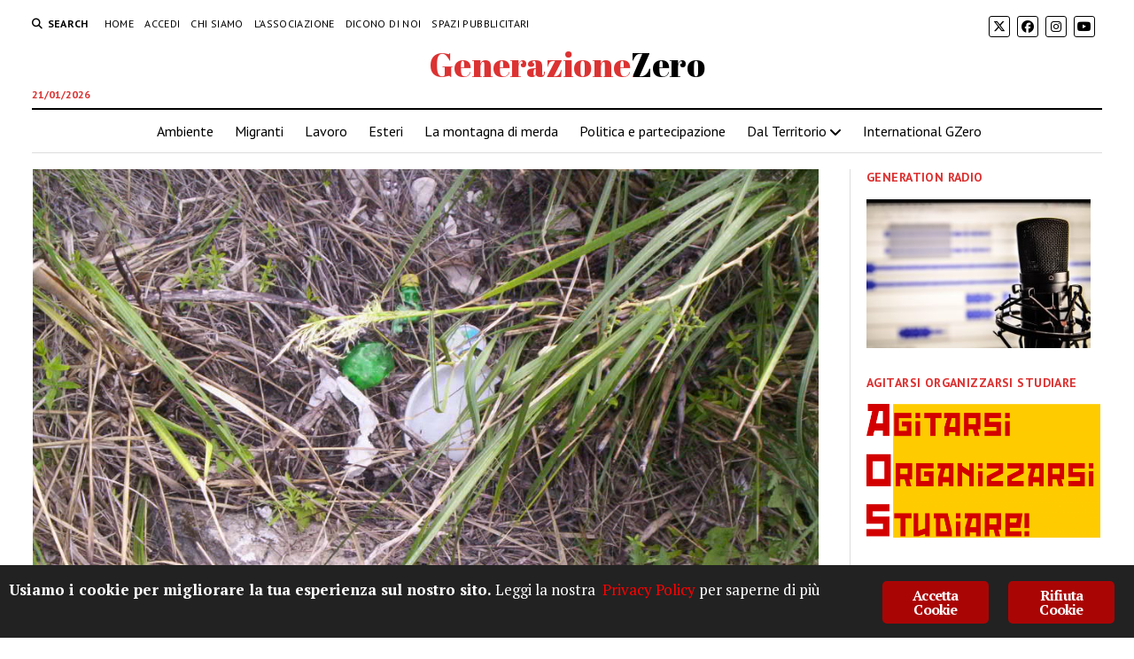

--- FILE ---
content_type: text/html; charset=UTF-8
request_url: https://www.generazionezero.org/blog/2013/07/20/la-necropoli-di-monte-casasia-parla-il-prof-giuseppe-cultrera/
body_size: 17365
content:
<!DOCTYPE html>
<html dir="ltr" lang="it-IT" prefix="og: https://ogp.me/ns#">

<head>
	<title>La necropoli di Monte Casasia: parla il Prof. Giuseppe Cultrera GenerazioneZero</title>

		<!-- All in One SEO 4.9.2 - aioseo.com -->
	<meta name="description" content="Alle pendici di Monte Casasia, nel territorio di Monterosso Almo (RG), sorge uno dei siti archeologici tra i pi&ugrave; importanti e allo stesso tempo degradati della zona iblea e di tutta la Sicilia meridionale. Per saperne di pi&ugrave; abbiamo rivolto qualche domanda al Prof. Giuseppe Cultrera, esperto e appassionato di storia e archeologia e curatore di numerose pubblicazioni d'arte, letteratura e cultura popolare, relative alla Sicilia all'area iblea.">
	<meta name="robots" content="max-image-preview:large">
	<meta name="author" content="Giuseppe Cugnata">
	<meta name="google-site-verification" content="OzZY_dr1XSHMkdKBur6G7ikXoqkg-gIv-eSbUcQoyts">
	<link rel="canonical" href="https://www.generazionezero.org/blog/2013/07/20/la-necropoli-di-monte-casasia-parla-il-prof-giuseppe-cultrera/">
	<meta name="generator" content="All in One SEO (AIOSEO) 4.9.2">
		<meta property="og:locale" content="it_IT">
		<meta property="og:site_name" content="GenerazioneZero">
		<meta property="og:type" content="article">
		<meta property="og:title" content="La necropoli di Monte Casasia: parla il Prof. Giuseppe Cultrera GenerazioneZero">
		<meta property="og:description" content="Alle pendici di Monte Casasia, nel territorio di Monterosso Almo (RG), sorge uno dei siti archeologici tra i pi&ugrave; importanti e allo stesso tempo degradati della zona iblea e di tutta la Sicilia meridionale. Per saperne di pi&ugrave; abbiamo rivolto qualche domanda al Prof. Giuseppe Cultrera, esperto e appassionato di storia e archeologia e curatore di numerose pubblicazioni d'arte, letteratura e cultura popolare, relative alla Sicilia all'area iblea.">
		<meta property="og:url" content="https://www.generazionezero.org/blog/2013/07/20/la-necropoli-di-monte-casasia-parla-il-prof-giuseppe-cultrera/">
		<meta property="article:published_time" content="2013-07-20T09:10:05+00:00">
		<meta property="article:modified_time" content="2013-07-20T09:10:05+00:00">
		<meta name="twitter:card" content="summary_large_image">
		<meta name="twitter:title" content="La necropoli di Monte Casasia: parla il Prof. Giuseppe Cultrera GenerazioneZero">
		<meta name="twitter:description" content="Alle pendici di Monte Casasia, nel territorio di Monterosso Almo (RG), sorge uno dei siti archeologici tra i pi&ugrave; importanti e allo stesso tempo degradati della zona iblea e di tutta la Sicilia meridionale. Per saperne di pi&ugrave; abbiamo rivolto qualche domanda al Prof. Giuseppe Cultrera, esperto e appassionato di storia e archeologia e curatore di numerose pubblicazioni d'arte, letteratura e cultura popolare, relative alla Sicilia all'area iblea.">
		<script type="application/ld+json" class="aioseo-schema">
			{"@context":"https:\/\/schema.org","@graph":[{"@type":"BlogPosting","@id":"https:\/\/www.generazionezero.org\/blog\/2013\/07\/20\/la-necropoli-di-monte-casasia-parla-il-prof-giuseppe-cultrera\/#blogposting","name":"La necropoli di Monte Casasia: parla il Prof. Giuseppe Cultrera GenerazioneZero","headline":"La necropoli di Monte Casasia: parla il Prof. Giuseppe Cultrera","author":{"@id":"https:\/\/www.generazionezero.org\/blog\/author\/cugnatagius\/#author"},"publisher":{"@id":"https:\/\/www.generazionezero.org\/#organization"},"image":{"@type":"ImageObject","url":"https:\/\/www.generazionezero.org\/wp-content\/uploads\/100_0785.jpg","width":1024,"height":768},"datePublished":"2013-07-20T10:10:05+01:00","dateModified":"2013-07-20T10:10:05+01:00","inLanguage":"it-IT","mainEntityOfPage":{"@id":"https:\/\/www.generazionezero.org\/blog\/2013\/07\/20\/la-necropoli-di-monte-casasia-parla-il-prof-giuseppe-cultrera\/#webpage"},"isPartOf":{"@id":"https:\/\/www.generazionezero.org\/blog\/2013\/07\/20\/la-necropoli-di-monte-casasia-parla-il-prof-giuseppe-cultrera\/#webpage"},"articleSection":"Ambiente, Cultura e creativit\u00e0, Dal Territorio, News, beni culturali, Chiaramonte Gulfi, degrado, iblei, intervista, Monte Casasia, Monterosso Almo, necropoli, Ragusa, sito archeologico"},{"@type":"BreadcrumbList","@id":"https:\/\/www.generazionezero.org\/blog\/2013\/07\/20\/la-necropoli-di-monte-casasia-parla-il-prof-giuseppe-cultrera\/#breadcrumblist","itemListElement":[{"@type":"ListItem","@id":"https:\/\/www.generazionezero.org#listItem","position":1,"name":"Home","item":"https:\/\/www.generazionezero.org","nextItem":{"@type":"ListItem","@id":"https:\/\/www.generazionezero.org\/blog\/argomenti\/ambiente\/#listItem","name":"Ambiente"}},{"@type":"ListItem","@id":"https:\/\/www.generazionezero.org\/blog\/argomenti\/ambiente\/#listItem","position":2,"name":"Ambiente","item":"https:\/\/www.generazionezero.org\/blog\/argomenti\/ambiente\/","nextItem":{"@type":"ListItem","@id":"https:\/\/www.generazionezero.org\/blog\/2013\/07\/20\/la-necropoli-di-monte-casasia-parla-il-prof-giuseppe-cultrera\/#listItem","name":"La necropoli di Monte Casasia: parla il Prof. Giuseppe Cultrera"},"previousItem":{"@type":"ListItem","@id":"https:\/\/www.generazionezero.org#listItem","name":"Home"}},{"@type":"ListItem","@id":"https:\/\/www.generazionezero.org\/blog\/2013\/07\/20\/la-necropoli-di-monte-casasia-parla-il-prof-giuseppe-cultrera\/#listItem","position":3,"name":"La necropoli di Monte Casasia: parla il Prof. Giuseppe Cultrera","previousItem":{"@type":"ListItem","@id":"https:\/\/www.generazionezero.org\/blog\/argomenti\/ambiente\/#listItem","name":"Ambiente"}}]},{"@type":"Organization","@id":"https:\/\/www.generazionezero.org\/#organization","name":"Generazionezero.org","url":"https:\/\/www.generazionezero.org\/"},{"@type":"Person","@id":"https:\/\/www.generazionezero.org\/blog\/author\/cugnatagius\/#author","url":"https:\/\/www.generazionezero.org\/blog\/author\/cugnatagius\/","name":"Giuseppe Cugnata","image":{"@type":"ImageObject","@id":"https:\/\/www.generazionezero.org\/blog\/2013\/07\/20\/la-necropoli-di-monte-casasia-parla-il-prof-giuseppe-cultrera\/#authorImage","url":"https:\/\/secure.gravatar.com\/avatar\/34ce8012b4d41b1a2482b6566cd466d19bddd824abf8dd2531f2d341b8017822?s=96&d=mm&r=g","width":96,"height":96,"caption":"Giuseppe Cugnata"}},{"@type":"WebPage","@id":"https:\/\/www.generazionezero.org\/blog\/2013\/07\/20\/la-necropoli-di-monte-casasia-parla-il-prof-giuseppe-cultrera\/#webpage","url":"https:\/\/www.generazionezero.org\/blog\/2013\/07\/20\/la-necropoli-di-monte-casasia-parla-il-prof-giuseppe-cultrera\/","name":"La necropoli di Monte Casasia: parla il Prof. Giuseppe Cultrera GenerazioneZero","description":"Alle pendici di Monte Casasia, nel territorio di Monterosso Almo (RG), sorge uno dei siti archeologici tra i pi\u00f9 importanti e allo stesso tempo degradati della zona iblea e di tutta la Sicilia meridionale. Per saperne di pi\u00f9 abbiamo rivolto qualche domanda al Prof. Giuseppe Cultrera, esperto e appassionato di storia e archeologia e curatore di numerose pubblicazioni d'arte, letteratura e cultura popolare, relative alla Sicilia all'area iblea.","inLanguage":"it-IT","isPartOf":{"@id":"https:\/\/www.generazionezero.org\/#website"},"breadcrumb":{"@id":"https:\/\/www.generazionezero.org\/blog\/2013\/07\/20\/la-necropoli-di-monte-casasia-parla-il-prof-giuseppe-cultrera\/#breadcrumblist"},"author":{"@id":"https:\/\/www.generazionezero.org\/blog\/author\/cugnatagius\/#author"},"creator":{"@id":"https:\/\/www.generazionezero.org\/blog\/author\/cugnatagius\/#author"},"image":{"@type":"ImageObject","url":"https:\/\/www.generazionezero.org\/wp-content\/uploads\/100_0785.jpg","@id":"https:\/\/www.generazionezero.org\/blog\/2013\/07\/20\/la-necropoli-di-monte-casasia-parla-il-prof-giuseppe-cultrera\/#mainImage","width":1024,"height":768},"primaryImageOfPage":{"@id":"https:\/\/www.generazionezero.org\/blog\/2013\/07\/20\/la-necropoli-di-monte-casasia-parla-il-prof-giuseppe-cultrera\/#mainImage"},"datePublished":"2013-07-20T10:10:05+01:00","dateModified":"2013-07-20T10:10:05+01:00"},{"@type":"WebSite","@id":"https:\/\/www.generazionezero.org\/#website","url":"https:\/\/www.generazionezero.org\/","name":"GenerazioneZero","inLanguage":"it-IT","publisher":{"@id":"https:\/\/www.generazionezero.org\/#organization"}}]}
		</script>
		<!-- All in One SEO -->

<meta charset="UTF-8">
<meta name="viewport" content="width=device-width, initial-scale=1">
<meta name="template" content="Mission News 1.65">
<link rel="dns-prefetch" href="//fonts.googleapis.com">
<link rel="alternate" type="application/rss+xml" title="GenerazioneZero &raquo; Feed" href="https://www.generazionezero.org/feed/">
<link rel="alternate" type="application/rss+xml" title="GenerazioneZero &raquo; Feed dei commenti" href="https://www.generazionezero.org/comments/feed/">
<link rel="alternate" type="application/rss+xml" title="GenerazioneZero &raquo; La necropoli di Monte Casasia: parla il Prof. Giuseppe Cultrera Feed dei commenti" href="https://www.generazionezero.org/blog/2013/07/20/la-necropoli-di-monte-casasia-parla-il-prof-giuseppe-cultrera/feed/">
<link rel="alternate" title="oEmbed (JSON)" type="application/json+oembed" href="https://www.generazionezero.org/wp-json/oembed/1.0/embed?url=https%3A%2F%2Fwww.generazionezero.org%2Fblog%2F2013%2F07%2F20%2Fla-necropoli-di-monte-casasia-parla-il-prof-giuseppe-cultrera%2F">
<link rel="alternate" title="oEmbed (XML)" type="text/xml+oembed" href="https://www.generazionezero.org/wp-json/oembed/1.0/embed?url=https%3A%2F%2Fwww.generazionezero.org%2Fblog%2F2013%2F07%2F20%2Fla-necropoli-di-monte-casasia-parla-il-prof-giuseppe-cultrera%2F&amp;format=xml">
		<!-- This site uses the Google Analytics by MonsterInsights plugin v9.11.0 - Using Analytics tracking - https://www.monsterinsights.com/ -->
							<script src="//www.googletagmanager.com/gtag/js?id=G-86L6HNQWM8" data-cfasync="false" data-wpfc-render="false" type="text/javascript" async></script>
			<script data-cfasync="false" data-wpfc-render="false" type="text/javascript">
				var mi_version = '9.11.0';
				var mi_track_user = true;
				var mi_no_track_reason = '';
								var MonsterInsightsDefaultLocations = {"page_location":"https:\/\/www.generazionezero.org\/blog\/2013\/07\/20\/la-necropoli-di-monte-casasia-parla-il-prof-giuseppe-cultrera\/"};
								if ( typeof MonsterInsightsPrivacyGuardFilter === 'function' ) {
					var MonsterInsightsLocations = (typeof MonsterInsightsExcludeQuery === 'object') ? MonsterInsightsPrivacyGuardFilter( MonsterInsightsExcludeQuery ) : MonsterInsightsPrivacyGuardFilter( MonsterInsightsDefaultLocations );
				} else {
					var MonsterInsightsLocations = (typeof MonsterInsightsExcludeQuery === 'object') ? MonsterInsightsExcludeQuery : MonsterInsightsDefaultLocations;
				}

								var disableStrs = [
										'ga-disable-G-86L6HNQWM8',
									];

				/* Function to detect opted out users */
				function __gtagTrackerIsOptedOut() {
					for (var index = 0; index < disableStrs.length; index++) {
						if (document.cookie.indexOf(disableStrs[index] + '=true') > -1) {
							return true;
						}
					}

					return false;
				}

				/* Disable tracking if the opt-out cookie exists. */
				if (__gtagTrackerIsOptedOut()) {
					for (var index = 0; index < disableStrs.length; index++) {
						window[disableStrs[index]] = true;
					}
				}

				/* Opt-out function */
				function __gtagTrackerOptout() {
					for (var index = 0; index < disableStrs.length; index++) {
						document.cookie = disableStrs[index] + '=true; expires=Thu, 31 Dec 2099 23:59:59 UTC; path=/';
						window[disableStrs[index]] = true;
					}
				}

				if ('undefined' === typeof gaOptout) {
					function gaOptout() {
						__gtagTrackerOptout();
					}
				}
								window.dataLayer = window.dataLayer || [];

				window.MonsterInsightsDualTracker = {
					helpers: {},
					trackers: {},
				};
				if (mi_track_user) {
					function __gtagDataLayer() {
						dataLayer.push(arguments);
					}

					function __gtagTracker(type, name, parameters) {
						if (!parameters) {
							parameters = {};
						}

						if (parameters.send_to) {
							__gtagDataLayer.apply(null, arguments);
							return;
						}

						if (type === 'event') {
														parameters.send_to = monsterinsights_frontend.v4_id;
							var hookName = name;
							if (typeof parameters['event_category'] !== 'undefined') {
								hookName = parameters['event_category'] + ':' + name;
							}

							if (typeof MonsterInsightsDualTracker.trackers[hookName] !== 'undefined') {
								MonsterInsightsDualTracker.trackers[hookName](parameters);
							} else {
								__gtagDataLayer('event', name, parameters);
							}
							
						} else {
							__gtagDataLayer.apply(null, arguments);
						}
					}

					__gtagTracker('js', new Date());
					__gtagTracker('set', {
						'developer_id.dZGIzZG': true,
											});
					if ( MonsterInsightsLocations.page_location ) {
						__gtagTracker('set', MonsterInsightsLocations);
					}
										__gtagTracker('config', 'G-86L6HNQWM8', {"forceSSL":"true"} );
										window.gtag = __gtagTracker;										(function () {
						/* https://developers.google.com/analytics/devguides/collection/analyticsjs/ */
						/* ga and __gaTracker compatibility shim. */
						var noopfn = function () {
							return null;
						};
						var newtracker = function () {
							return new Tracker();
						};
						var Tracker = function () {
							return null;
						};
						var p = Tracker.prototype;
						p.get = noopfn;
						p.set = noopfn;
						p.send = function () {
							var args = Array.prototype.slice.call(arguments);
							args.unshift('send');
							__gaTracker.apply(null, args);
						};
						var __gaTracker = function () {
							var len = arguments.length;
							if (len === 0) {
								return;
							}
							var f = arguments[len - 1];
							if (typeof f !== 'object' || f === null || typeof f.hitCallback !== 'function') {
								if ('send' === arguments[0]) {
									var hitConverted, hitObject = false, action;
									if ('event' === arguments[1]) {
										if ('undefined' !== typeof arguments[3]) {
											hitObject = {
												'eventAction': arguments[3],
												'eventCategory': arguments[2],
												'eventLabel': arguments[4],
												'value': arguments[5] ? arguments[5] : 1,
											}
										}
									}
									if ('pageview' === arguments[1]) {
										if ('undefined' !== typeof arguments[2]) {
											hitObject = {
												'eventAction': 'page_view',
												'page_path': arguments[2],
											}
										}
									}
									if (typeof arguments[2] === 'object') {
										hitObject = arguments[2];
									}
									if (typeof arguments[5] === 'object') {
										Object.assign(hitObject, arguments[5]);
									}
									if ('undefined' !== typeof arguments[1].hitType) {
										hitObject = arguments[1];
										if ('pageview' === hitObject.hitType) {
											hitObject.eventAction = 'page_view';
										}
									}
									if (hitObject) {
										action = 'timing' === arguments[1].hitType ? 'timing_complete' : hitObject.eventAction;
										hitConverted = mapArgs(hitObject);
										__gtagTracker('event', action, hitConverted);
									}
								}
								return;
							}

							function mapArgs(args) {
								var arg, hit = {};
								var gaMap = {
									'eventCategory': 'event_category',
									'eventAction': 'event_action',
									'eventLabel': 'event_label',
									'eventValue': 'event_value',
									'nonInteraction': 'non_interaction',
									'timingCategory': 'event_category',
									'timingVar': 'name',
									'timingValue': 'value',
									'timingLabel': 'event_label',
									'page': 'page_path',
									'location': 'page_location',
									'title': 'page_title',
									'referrer' : 'page_referrer',
								};
								for (arg in args) {
																		if (!(!args.hasOwnProperty(arg) || !gaMap.hasOwnProperty(arg))) {
										hit[gaMap[arg]] = args[arg];
									} else {
										hit[arg] = args[arg];
									}
								}
								return hit;
							}

							try {
								f.hitCallback();
							} catch (ex) {
							}
						};
						__gaTracker.create = newtracker;
						__gaTracker.getByName = newtracker;
						__gaTracker.getAll = function () {
							return [];
						};
						__gaTracker.remove = noopfn;
						__gaTracker.loaded = true;
						window['__gaTracker'] = __gaTracker;
					})();
									} else {
										console.log("");
					(function () {
						function __gtagTracker() {
							return null;
						}

						window['__gtagTracker'] = __gtagTracker;
						window['gtag'] = __gtagTracker;
					})();
									}
			</script>
							<!-- / Google Analytics by MonsterInsights -->
		<style id="wp-img-auto-sizes-contain-inline-css" type="text/css">
img:is([sizes=auto i],[sizes^="auto," i]){contain-intrinsic-size:3000px 1500px}
/*# sourceURL=wp-img-auto-sizes-contain-inline-css */
</style>
<style id="wp-emoji-styles-inline-css" type="text/css">

	img.wp-smiley, img.emoji {
		display: inline !important;
		border: none !important;
		box-shadow: none !important;
		height: 1em !important;
		width: 1em !important;
		margin: 0 0.07em !important;
		vertical-align: -0.1em !important;
		background: none !important;
		padding: 0 !important;
	}
/*# sourceURL=wp-emoji-styles-inline-css */
</style>
<style id="wp-block-library-inline-css" type="text/css">
:root{--wp-block-synced-color:#7a00df;--wp-block-synced-color--rgb:122,0,223;--wp-bound-block-color:var(--wp-block-synced-color);--wp-editor-canvas-background:#ddd;--wp-admin-theme-color:#007cba;--wp-admin-theme-color--rgb:0,124,186;--wp-admin-theme-color-darker-10:#006ba1;--wp-admin-theme-color-darker-10--rgb:0,107,160.5;--wp-admin-theme-color-darker-20:#005a87;--wp-admin-theme-color-darker-20--rgb:0,90,135;--wp-admin-border-width-focus:2px}@media (min-resolution:192dpi){:root{--wp-admin-border-width-focus:1.5px}}.wp-element-button{cursor:pointer}:root .has-very-light-gray-background-color{background-color:#eee}:root .has-very-dark-gray-background-color{background-color:#313131}:root .has-very-light-gray-color{color:#eee}:root .has-very-dark-gray-color{color:#313131}:root .has-vivid-green-cyan-to-vivid-cyan-blue-gradient-background{background:linear-gradient(135deg,#00d084,#0693e3)}:root .has-purple-crush-gradient-background{background:linear-gradient(135deg,#34e2e4,#4721fb 50%,#ab1dfe)}:root .has-hazy-dawn-gradient-background{background:linear-gradient(135deg,#faaca8,#dad0ec)}:root .has-subdued-olive-gradient-background{background:linear-gradient(135deg,#fafae1,#67a671)}:root .has-atomic-cream-gradient-background{background:linear-gradient(135deg,#fdd79a,#004a59)}:root .has-nightshade-gradient-background{background:linear-gradient(135deg,#330968,#31cdcf)}:root .has-midnight-gradient-background{background:linear-gradient(135deg,#020381,#2874fc)}:root{--wp--preset--font-size--normal:16px;--wp--preset--font-size--huge:42px}.has-regular-font-size{font-size:1em}.has-larger-font-size{font-size:2.625em}.has-normal-font-size{font-size:var(--wp--preset--font-size--normal)}.has-huge-font-size{font-size:var(--wp--preset--font-size--huge)}.has-text-align-center{text-align:center}.has-text-align-left{text-align:left}.has-text-align-right{text-align:right}.has-fit-text{white-space:nowrap!important}#end-resizable-editor-section{display:none}.aligncenter{clear:both}.items-justified-left{justify-content:flex-start}.items-justified-center{justify-content:center}.items-justified-right{justify-content:flex-end}.items-justified-space-between{justify-content:space-between}.screen-reader-text{border:0;clip-path:inset(50%);height:1px;margin:-1px;overflow:hidden;padding:0;position:absolute;width:1px;word-wrap:normal!important}.screen-reader-text:focus{background-color:#ddd;clip-path:none;color:#444;display:block;font-size:1em;height:auto;left:5px;line-height:normal;padding:15px 23px 14px;text-decoration:none;top:5px;width:auto;z-index:100000}html :where(.has-border-color){border-style:solid}html :where([style*=border-top-color]){border-top-style:solid}html :where([style*=border-right-color]){border-right-style:solid}html :where([style*=border-bottom-color]){border-bottom-style:solid}html :where([style*=border-left-color]){border-left-style:solid}html :where([style*=border-width]){border-style:solid}html :where([style*=border-top-width]){border-top-style:solid}html :where([style*=border-right-width]){border-right-style:solid}html :where([style*=border-bottom-width]){border-bottom-style:solid}html :where([style*=border-left-width]){border-left-style:solid}html :where(img[class*=wp-image-]){height:auto;max-width:100%}:where(figure){margin:0 0 1em}html :where(.is-position-sticky){--wp-admin--admin-bar--position-offset:var(--wp-admin--admin-bar--height,0px)}@media screen and (max-width:600px){html :where(.is-position-sticky){--wp-admin--admin-bar--position-offset:0px}}
/*wp_block_styles_on_demand_placeholder:6970fc1434037*/
/*# sourceURL=wp-block-library-inline-css */
</style>
<style id="classic-theme-styles-inline-css" type="text/css">
/*! This file is auto-generated */
.wp-block-button__link{color:#fff;background-color:#32373c;border-radius:9999px;box-shadow:none;text-decoration:none;padding:calc(.667em + 2px) calc(1.333em + 2px);font-size:1.125em}.wp-block-file__button{background:#32373c;color:#fff;text-decoration:none}
/*# sourceURL=/wp-includes/css/classic-themes.min.css */
</style>
<link rel="stylesheet" id="contact-form-7-css" href="https://www.generazionezero.org/wp-content/plugins/contact-form-7/includes/css/styles.css?ver=6.1.4" type="text/css" media="all">
<link rel="stylesheet" id="ginger-style-css" href="https://www.generazionezero.org/wp-content/plugins/ginger/front/css/cookies-enabler.css?ver=6.9" type="text/css" media="all">
<link rel="stylesheet" id="widgetopts-styles-css" href="https://www.generazionezero.org/wp-content/plugins/widget-options/assets/css/widget-options.css?ver=4.1.3" type="text/css" media="all">
<link rel="stylesheet" id="ct-mission-news-google-fonts-css" href="//fonts.googleapis.com/css?family=Abril+Fatface%7CPT+Sans%3A400%2C700%7CPT+Serif%3A400%2C400i%2C700%2C700i&amp;subset=latin%2Clatin-ext&amp;display=swap&amp;ver=6.9" type="text/css" media="all">
<link rel="stylesheet" id="ct-mission-news-font-awesome-css" href="https://www.generazionezero.org/wp-content/themes/mission-news/assets/font-awesome/css/all.min.css?ver=6.9" type="text/css" media="all">
<link rel="stylesheet" id="ct-mission-news-style-css" href="https://www.generazionezero.org/wp-content/themes/mission-news/style.css?ver=6.9" type="text/css" media="all">
<link rel="stylesheet" id="newsletter-css" href="https://www.generazionezero.org/wp-content/plugins/newsletter/style.css?ver=9.1.0" type="text/css" media="all">
<script type="text/javascript" src="https://www.generazionezero.org/wp-content/plugins/google-analytics-for-wordpress/assets/js/frontend-gtag.js?ver=9.11.0" id="monsterinsights-frontend-script-js" async="async" data-wp-strategy="async"></script>
<script data-cfasync="false" data-wpfc-render="false" type="text/javascript" id="monsterinsights-frontend-script-js-extra">/* <![CDATA[ */
var monsterinsights_frontend = {"js_events_tracking":"true","download_extensions":"doc,pdf,ppt,zip,xls,docx,pptx,xlsx","inbound_paths":"[]","home_url":"https:\/\/www.generazionezero.org","hash_tracking":"false","v4_id":"G-86L6HNQWM8"};/* ]]> */
</script>
<script type="text/javascript" src="https://www.generazionezero.org/wp-content/plugins/ginger/addon/analytics/gingeranalytics.min.js?ver=6.9" id="ginger-analytics_script-js"></script>
<script type="text/javascript" src="https://www.generazionezero.org/wp-content/plugins/ginger/front/js/cookies-enabler.min.js?ver=6.9" id="ginger-cookies-enabler-js"></script>
<script type="text/javascript" src="https://www.generazionezero.org/wp-includes/js/jquery/jquery.min.js?ver=3.7.1" id="jquery-core-js"></script>
<script type="text/javascript" src="https://www.generazionezero.org/wp-includes/js/jquery/jquery-migrate.min.js?ver=3.4.1" id="jquery-migrate-js"></script>
<link rel="https://api.w.org/" href="https://www.generazionezero.org/wp-json/"><link rel="alternate" title="JSON" type="application/json" href="https://www.generazionezero.org/wp-json/wp/v2/posts/8524"><link rel="EditURI" type="application/rsd+xml" title="RSD" href="https://www.generazionezero.org/xmlrpc.php?rsd">
<meta name="generator" content="WordPress 6.9">
<link rel="shortlink" href="https://www.generazionezero.org/?p=8524">

	<!-- begin gallery scripts -->
    <link rel="stylesheet" href="https://www.generazionezero.org/wp-content/plugins/featured-content-gallery/css/jd.gallery.css.php" type="text/css" media="screen" charset="utf-8">
	<link rel="stylesheet" href="https://www.generazionezero.org/wp-content/plugins/featured-content-gallery/css/jd.gallery.css" type="text/css" media="screen" charset="utf-8">
	<script type="text/javascript" src="https://www.generazionezero.org/wp-content/plugins/featured-content-gallery/scripts/mootools.v1.11.js"></script>
	<script type="text/javascript" src="https://www.generazionezero.org/wp-content/plugins/featured-content-gallery/scripts/jd.gallery.js.php"></script>
	<script type="text/javascript" src="https://www.generazionezero.org/wp-content/plugins/featured-content-gallery/scripts/jd.gallery.transitions.js"></script>
	<!-- end gallery scripts -->
            <script type="text/javascript">
        var ginger_logger = "Y";
        var ginger_logger_url = "https://www.generazionezero.org";
        var current_url = "https://www.generazionezero.org/blog/2013/07/20/la-necropoli-di-monte-casasia-parla-il-prof-giuseppe-cultrera/";

        function gingerAjaxLogTime(status) {
            var xmlHttp = new XMLHttpRequest();
            var parameters = "ginger_action=time";
            var url= ginger_logger_url + "?" + parameters;
            xmlHttp.open("GET", url, true);

            //Black magic paragraph
            xmlHttp.setRequestHeader("Content-type", "application/x-www-form-urlencoded");

            xmlHttp.onreadystatechange = function() {
                if(xmlHttp.readyState == 4 && xmlHttp.status == 200) {
                    var time = xmlHttp.responseText;
                    gingerAjaxLogger(time, status);
                }
            }

            xmlHttp.send(parameters);
        }

        function gingerAjaxLogger(ginger_logtime, status) {
            console.log(ginger_logtime);
            var xmlHttp = new XMLHttpRequest();
            var parameters = "ginger_action=log&time=" + ginger_logtime + "&url=" + current_url + "&status=" + status;
            var url= ginger_logger_url + "?" + parameters;
            //console.log(url);
            xmlHttp.open("GET", url, true);

            //Black magic paragraph
            xmlHttp.setRequestHeader("Content-type", "application/x-www-form-urlencoded");

            xmlHttp.send(parameters);
        }

    </script>
            <style>
            .ginger_container.dark {
                        }

                        a.ginger_btn.ginger-accept, a.ginger_btn.ginger-disable, .ginger_btn {
                background: #aa0505 !important;
            }

            a.ginger_btn.ginger-accept:hover, a.ginger_btn.ginger-disable:hover, .ginger_btn {
                background: #aa0505 !important;
            }

                                    a.ginger_btn {
                color: #ffffff !important;
            }

                                    .ginger_container.dark a {
             color: #ff0000;
                        }

                                </style>
    <link rel="icon" href="https://www.generazionezero.org/wp-content/uploads/cropped-GZ-Nuovo-32x32.jpg" sizes="32x32">
<link rel="icon" href="https://www.generazionezero.org/wp-content/uploads/cropped-GZ-Nuovo-192x192.jpg" sizes="192x192">
<link rel="apple-touch-icon" href="https://www.generazionezero.org/wp-content/uploads/cropped-GZ-Nuovo-180x180.jpg">
<meta name="msapplication-TileImage" content="https://www.generazionezero.org/wp-content/uploads/cropped-GZ-Nuovo-270x270.jpg">
		<style type="text/css" id="wp-custom-css">
			.post-byline, .widget-title, .date, .sidebar-left .widget-title, .sidebar-right .widget-title, .site-title a:link, .site-title a:visited  {
	color: #dc3232;
}

#menu-primary-items a:hover, #menu-secondary-items a:hover{
	color: #dc3232;
}

.design-credit {
	display:none
}
/*set double colour*/
.site-title a {
	background: -webkit-linear-gradient(190deg, #000000 27.5%, #dc3232 0%);
  -webkit-background-clip: text;
  -webkit-text-fill-color: transparent;
}

.site-header .title-container .site-title, .site-title::after, {
	font-size:150%;
}

.site-description {
    display: none;
}		</style>
		</head>

<body id="mission-news" class="wp-singular post-template-default single single-post postid-8524 single-format-standard wp-theme-mission-news layout-double layout-right-sidebar-wide">
<a class="skip-content" href="#main">Press "Enter" to skip to content</a>
<div id="overflow-container" class="overflow-container">
	<div id="max-width" class="max-width">
							<header class="site-header" id="site-header" role="banner">
				<div class="top-nav">
					<button id="search-toggle" class="search-toggle"><i class="fas fa-search"></i><span>Search</span></button>
<div id="search-form-popup" class="search-form-popup">
	<div class="inner">
		<div class="title">Search GenerazioneZero</div>
		<div class="search-form-container">
    <form role="search" method="get" class="search-form" action="https://www.generazionezero.org">
        <input id="search-field" type="search" class="search-field" value="" name="s" title="Search" placeholder=" Search for...">
        <input type="submit" class="search-submit" value="Search">
    </form>
</div>		<a id="close-search" class="close" href="#"><svg xmlns="http://www.w3.org/2000/svg" width="20" height="20" viewbox="0 0 20 20" version="1.1"><g stroke="none" stroke-width="1" fill="none" fill-rule="evenodd"><g transform="translate(-17.000000, -12.000000)" fill="#000000"><g transform="translate(17.000000, 12.000000)"><rect transform="translate(10.000000, 10.000000) rotate(45.000000) translate(-10.000000, -10.000000) " x="9" y="-2" width="2" height="24"></rect><rect transform="translate(10.000000, 10.000000) rotate(-45.000000) translate(-10.000000, -10.000000) " x="9" y="-2" width="2" height="24"></rect></g></g></g></svg></a>
	</div>
</div>
					<div id="menu-secondary-container" class="menu-secondary-container">
						<div id="menu-secondary" class="menu-container menu-secondary" role="navigation">
	<nav class="menu"><ul id="menu-secondary-items" class="menu-secondary-items"><li id="menu-item-2673" class="menu-item menu-item-type-custom menu-item-object-custom menu-item-home menu-item-2673"><a href="https://www.generazionezero.org/">HOME</a></li>
<li id="menu-item-2760" class="menu-item menu-item-type-custom menu-item-object-custom menu-item-2760"><a href="https://www.generazionezero.org/wp-login.php">Accedi</a></li>
<li id="menu-item-2812" class="menu-item menu-item-type-post_type menu-item-object-page menu-item-2812"><a href="https://www.generazionezero.org/chi-siamo/">Chi siamo</a></li>
<li id="menu-item-15127" class="menu-item menu-item-type-custom menu-item-object-custom menu-item-15127"><a href="https://associazione.generazionezero.org">L&rsquo;associazione</a></li>
<li id="menu-item-2785" class="menu-item menu-item-type-post_type menu-item-object-page menu-item-2785"><a href="https://www.generazionezero.org/dicono-di-noi/">Dicono di noi</a></li>
<li id="menu-item-2765" class="menu-item menu-item-type-post_type menu-item-object-page menu-item-2765"><a href="https://www.generazionezero.org/spazi-pubblicitari/">Spazi pubblicitari</a></li>
</ul></nav></div>
					</div>
					<ul id="social-media-icons" class="social-media-icons"><li>					<a class="twitter" target="_blank" href="https://www.twitter.com/Gzerowebmag">
						<i class="fa-brands fa-x-twitter" title="twitter"></i>
					</a>
					</li><li>					<a class="facebook" target="_blank" href="https://www.facebook.com/gzeroweb/">
						<i class="fab fa-facebook" title="facebook"></i>
					</a>
					</li><li>					<a class="instagram" target="_blank" href="https://www.instagram.com/generazione_zero/">
						<i class="fab fa-instagram" title="instagram"></i>
					</a>
					</li><li>					<a class="youtube" target="_blank" href="https://www.youtube.com/channel/UCkqWYoG3d9n6jtR9wb30tEA">
						<i class="fab fa-youtube" title="youtube"></i>
					</a>
					</li></ul>				</div>
				<div id="title-container" class="title-container"><div class="site-title has-date"><a href="https://www.generazionezero.org">GenerazioneZero</a></div><p class="date">21/01/2026</p>				</div>
				<button id="toggle-navigation" class="toggle-navigation" name="toggle-navigation" aria-expanded="false">
					<span class="screen-reader-text">open menu</span>
					<svg xmlns="http://www.w3.org/2000/svg" width="24" height="18" viewbox="0 0 24 18" version="1.1"><g stroke="none" stroke-width="1" fill="none" fill-rule="evenodd"><g transform="translate(-272.000000, -21.000000)" fill="#000000"><g transform="translate(266.000000, 12.000000)"><g transform="translate(6.000000, 9.000000)"><rect class="top-bar" x="0" y="0" width="24" height="2"></rect><rect class="middle-bar" x="0" y="8" width="24" height="2"></rect><rect class="bottom-bar" x="0" y="16" width="24" height="2"></rect></g></g></g></g></svg>				</button>
				<div id="menu-primary-container" class="menu-primary-container tier-1">
					<div class="dropdown-navigation"><a id="back-button" class="back-button" href="#"><i class="fas fa-angle-left"></i> Back</a><span class="label"></span></div>
<div id="menu-primary" class="menu-container menu-primary" role="navigation">
    <nav class="menu"><ul id="menu-primary-items" class="menu-primary-items"><li id="menu-item-10759" class="menu-item menu-item-type-taxonomy menu-item-object-category current-post-ancestor current-menu-parent current-post-parent menu-item-10759"><a href="https://www.generazionezero.org/blog/argomenti/ambiente/">Ambiente</a></li>
<li id="menu-item-10770" class="menu-item menu-item-type-taxonomy menu-item-object-category menu-item-10770"><a href="https://www.generazionezero.org/blog/argomenti/migranti-3/">Migranti</a></li>
<li id="menu-item-7521" class="menu-item menu-item-type-taxonomy menu-item-object-category menu-item-7521"><a href="https://www.generazionezero.org/blog/argomenti/lavoro/">Lavoro</a></li>
<li id="menu-item-11237" class="menu-item menu-item-type-taxonomy menu-item-object-category menu-item-11237"><a href="https://www.generazionezero.org/blog/argomenti/esteri/">Esteri</a></li>
<li id="menu-item-10760" class="menu-item menu-item-type-taxonomy menu-item-object-category menu-item-10760"><a href="https://www.generazionezero.org/blog/argomenti/la-montagna-di-merda/">La montagna di merda</a></li>
<li id="menu-item-15125" class="menu-item menu-item-type-taxonomy menu-item-object-category menu-item-15125"><a href="https://www.generazionezero.org/blog/argomenti/politica-e-partecipazione/">Politica e partecipazione</a></li>
<li id="menu-item-10761" class="menu-item menu-item-type-taxonomy menu-item-object-category current-post-ancestor current-menu-parent current-post-parent menu-item-has-children menu-item-10761"><a href="https://www.generazionezero.org/blog/argomenti/dal-territorio/">Dal Territorio</a><button class="toggle-dropdown" aria-expanded="false" name="toggle-dropdown"><span class="screen-reader-text">open menu</span><i class="fas fa-angle-right"></i></button>
<ul class="sub-menu">
	<li id="menu-item-10762" class="menu-item menu-item-type-taxonomy menu-item-object-category menu-item-10762"><a href="https://www.generazionezero.org/blog/argomenti/dal-territorio/ragusa/">Ragusa</a></li>
	<li id="menu-item-10763" class="menu-item menu-item-type-taxonomy menu-item-object-category menu-item-10763"><a href="https://www.generazionezero.org/blog/argomenti/dal-territorio/catania/">Catania</a></li>
	<li id="menu-item-11270" class="menu-item menu-item-type-taxonomy menu-item-object-category menu-item-11270"><a href="https://www.generazionezero.org/blog/argomenti/dal-territorio/roma-2/">Roma</a></li>
	<li id="menu-item-11269" class="menu-item menu-item-type-taxonomy menu-item-object-category menu-item-11269"><a href="https://www.generazionezero.org/blog/argomenti/dal-territorio/piemonte-dal-territorio/">Piemonte</a></li>
</ul>
</li>
<li id="menu-item-11183" class="menu-item menu-item-type-taxonomy menu-item-object-category menu-item-11183"><a href="https://www.generazionezero.org/blog/argomenti/international-gzero/">International GZero</a></li>
</ul></nav></div>
				</div>
			</header>
								<div class="content-container">
						<div class="layout-container">
								<section id="main" class="main" role="main">
					
<div id="loop-container" class="loop-container">
    <div class="post-8524 post type-post status-publish format-standard has-post-thumbnail hentry category-ambiente category-cultura-e-creativita category-dal-territorio category-news tag-beni-culturali tag-chiaramonte-gulfi tag-degrado tag-iblei tag-intervista tag-monte-casasia tag-monterosso-almo tag-necropoli tag-ragusa tag-sito-archeologico entry">
		<article>
		<div class="featured-image"><img width="1024" height="768" src="https://www.generazionezero.org/wp-content/uploads/100_0785.jpg" class="attachment-full size-full wp-post-image" alt="" decoding="async" fetchpriority="high" srcset="https://www.generazionezero.org/wp-content/uploads/100_0785.jpg 1024w, https://www.generazionezero.org/wp-content/uploads/100_0785-300x225.jpg 300w" sizes="(max-width: 1024px) 100vw, 1024px"></div>		<div class="post-header">
			<h1 class="post-title">La necropoli di Monte Casasia: parla il Prof. Giuseppe Cultrera</h1>
			<div class="post-byline">By Giuseppe Cugnata on 20/07/2013</div>		</div>
				<div class="post-content">
					<p align="LEFT"><span style="font-family: 'Times New Roman', serif;"><span style="font-size: medium;"><a href="https://www.generazionezero.org/wp-content/uploads/SNC00021.jpg"><img decoding="async" class="alignleft size-medium wp-image-8525" alt="SNC00021" src="https://www.generazionezero.org/wp-content/uploads/SNC00021-300x225.jpg" width="300" height="225" srcset="https://www.generazionezero.org/wp-content/uploads/SNC00021-300x225.jpg 300w, https://www.generazionezero.org/wp-content/uploads/SNC00021-1024x768.jpg 1024w" sizes="(max-width: 300px) 100vw, 300px"></a><strong>Alle pendici di Monte Casasia, nel territorio di Monterosso Almo (RG), sorge <a href="https://www.generazionezero.org/blog/2013/07/09/la-necropoli-dimenticata-di-monte-casasia/">uno dei siti archeologici tra i pi&ugrave; importanti e allo stesso tempo degradati</a> della zona iblea e di tutta la Sicilia meridionale. Per saperne di pi&ugrave; abbiamo rivolto qualche domanda al Prof. Giuseppe Cultrera, esperto e appassionato di storia e archeologia e curatore di numerose pubblicazioni d&rsquo;arte, letteratura e cultura popolare, relative alla Sicilia all&rsquo;area iblea.</strong></span></span></p>
<p align="LEFT"><em><span style="font-family: 'Times New Roman', serif;"><span style="font-size: medium;"><b>Quando &egrave; stato scoperto il sito archeologico?</b></span></span></em></p>
<p align="LEFT"><span style="color: #222222;"><span style="font-family: 'Times New Roman', serif;"><span style="font-size: medium;">Fu scoperto casualmente negli anni&rsquo;60 (si racconta, da cacciatori che cercavano di recuperare un furetto introdotto in una cavit&agrave;&hellip;); l&rsquo;intervento, tardivo, delle istituzioni port&ograve;, nella breve campagna di scavi del 1966, alla localizzazione e scoperta dell&rsquo;importante sito indigeno, risalente al VII secolo a.C.</span></span></span><span style="font-family: 'Times New Roman', serif;"><span style="font-size: medium;"><br>
</span></span></p>
<p align="LEFT"><em><span style="font-family: 'Times New Roman', serif;"><span style="font-size: medium;"><b>Approssimativamente quante tombe ci sono nel sito?</b></span></span></em></p>
<p align="LEFT"><span style="color: #222222;"><span style="font-family: 'Times New Roman', serif;"><span style="font-size: medium;">Nei sondaggi e scavi furono identificate molte sepolture gi&agrave; violate e ne furono aperte diverse. Furono anche identificate tracce di un abitato primitivo (capanne in pietra e legno). Molti ipogei, tutti destinati a sepoltura, sono ancora visibili.</span></span></span></p>
<p align="LEFT"><em><span style="font-family: 'Times New Roman', serif;"><span style="font-size: medium;"><b>Che fine hanno fatto i reperti trovati all&rsquo;interno delle tombe?</b></span></span></em></p>
<p align="LEFT"><span style="color: #222222;"><span style="font-family: 'Times New Roman', serif;"><span style="font-size: medium;">Numerosi reperti estratti negli scavi del 1966 e altri recuperati dalle forze dell&rsquo;ordine o dalla Soprintendenza in quegli anni, furono depositati nei locali del museo archeologico di Ragusa; ed una piccola parte esposti.</span></span></span><span style="font-family: 'Times New Roman', serif;"><span style="font-size: medium;"><br>
</span></span></p>
<p align="LEFT"><em><span style="font-family: 'Times New Roman', serif;"><span style="font-size: medium;"><b>Nonostante, negli anni, siano stati programmati diversi piani di recupero della zona, da parte degli enti amministrativi, l&rsquo;area mostra attualmente un preoccupante stato di degrado, cosa pensa al riguardo? </b></span></span></em></p>
<p align="LEFT"><span style="color: #222222;"><span style="font-family: 'Times New Roman', serif;"><span style="font-size: medium;">In effetti oltre agli scavi conseguenti alla scoperta, nei successivi 40 anni altri interventi di studio, manutenzione e tentativo di recupero ci sono stati (uno nel 1972/3). Il sito isolato &egrave; stato oggetto spesso di <strong>scavi abusivi o vandalismo</strong>. Il comune di Monterosso, nel cui territorio ricade Monte Casasia, ha tentato varie volte di valorizzarlo. Ma il problema della cura e manutenzione dei numerosi siti archeologici &egrave; stato ed &egrave; sempre attuale e di difficile soluzione (vedi ad esempio il sito chiaramontano di Scornavacche che versa in situazioni analoghe!).<strong> Uno studio sul sito &egrave; quello di: </strong></span></span></span><strong><span style="color: #000080;"><span style="text-decoration: underline;"><a href="https://books.google.it/books?id=0kKU-EoEsmkC&amp;pg=PA130&amp;lpg=PA130&amp;dq=M.FRASCA,+Monte+Casasia+(Ragusa).+Campagne+di+scavo+1966,+1972-73+nella+necropoli++indigena&amp;source=bl&amp;ots=luM__1wC5H&amp;sig=0qychWy3YyD6I2CZlbRp2QrS22s&amp;hl=it&amp;sa=X&amp;ei=menmUa-KEefg4QTQu4HgDQ&amp;ved=0CDEQ6AEwAA#v=onepage&amp;q=M.FRASCA,%20Monte%20Casasia%20(Ragusa).%20Campagne%20di%20scavo%201966,%201972-73%20nella%20necropoli%20%20indigena&amp;f=false"><span style="font-family: 'Times New Roman', serif;"><span style="font-size: medium;">M. Frasca, P. Pelagatti e F. Fouilland (1995, Accademia dei Lincei)</span></span></a></span></span><span style="color: #222222;"><span style="font-family: 'Times New Roman', serif;"><span style="font-size: medium;">.</span></span></span></strong></p>
<p align="LEFT"><em><span style="font-family: 'Times New Roman', serif;"><span style="font-size: medium;"><b>In qualit&agrave; di storico, crede che il sito archeologico possa offrire vantaggi all&rsquo;area Iblea, anche dal punto di vista economico? </b></span></span></em></p>
<p align="LEFT"><span style="color: #222222;"><span style="font-family: 'Times New Roman', serif;"><span style="font-size: medium;">Certamente potrebbe (il condizionale nella promozione dei beni culturali siciliani &egrave; d&rsquo;obbligo) rappresentare assieme a tanti altri siti limitrofi dell&rsquo;area iblea, <strong>una risorsa per il turismo cosiddetto </strong></span></span></span><strong><span style="color: #222222;"><span style="font-family: 'Times New Roman', serif;"><span style="font-size: medium;">&ldquo;culturale&rdquo;</span></span></span></strong><span style="color: #222222;"><span style="font-family: 'Times New Roman', serif;"><span style="font-size: medium;"> che &egrave; richiesto da sempre maggiori utenti. Bufalino, il grande scrittore di Comiso, rispondeva a un giornalista che gli chiedeva come affrancare l&rsquo;isola dai mali atavici, specie la mafia: &ndash; </span></span></span><strong><span style="color: #222222;"><span style="font-family: 'Times New Roman', serif;"><span style="font-size: medium;"><i>&ldquo;con biblioteche e scuole&rdquo;</i></span></span></span></strong><span style="color: #222222;"><span style="font-family: 'Times New Roman', serif;"><span style="font-size: medium;"><strong>.</strong> Che sono utili non solo per conoscere di pi&ugrave; ma specialmente<strong> per acquisire una coscienza civile e sociale</strong>. Con cui non solo si potrebbe riscattare l&rsquo;Isola, ma intraprendere utili percorsi progettuali politici, sociali e culturali (nei quali rientra la tutela e promozione dei beni culturali). Ma anche questa risposta, purtroppo, inizia e finisce con un condizionale!</span></span></span></p>
<p align="LEFT"><em><strong><span style="color: #222222;"><span style="font-family: 'Times New Roman', serif;"><span style="font-size: medium;">Intervista di Giuseppe Cugnata</span></span></span></strong></em><span style="font-family: 'Times New Roman', serif;"><span style="font-size: medium;"><br>
</span></span></p>
								</div>
		<div class="post-meta">
			<p class="post-categories"><span>Published in</span> <a href="https://www.generazionezero.org/blog/argomenti/ambiente/" title="View all posts in Ambiente">Ambiente</a>, <a href="https://www.generazionezero.org/blog/argomenti/cultura-e-creativita/" title="View all posts in Cultura e creativit&agrave;">Cultura e creativit&agrave;</a>, <a href="https://www.generazionezero.org/blog/argomenti/dal-territorio/" title="View all posts in Dal Territorio">Dal Territorio</a> and <a href="https://www.generazionezero.org/blog/argomenti/news/" title="View all posts in News">News</a></p>			<div class="post-tags"><ul><li><a href="https://www.generazionezero.org/blog/tag/beni-culturali/" title="View all posts tagged beni culturali">beni culturali</a></li><li><a href="https://www.generazionezero.org/blog/tag/chiaramonte-gulfi/" title="View all posts tagged Chiaramonte Gulfi">Chiaramonte Gulfi</a></li><li><a href="https://www.generazionezero.org/blog/tag/degrado/" title="View all posts tagged degrado">degrado</a></li><li><a href="https://www.generazionezero.org/blog/tag/iblei/" title="View all posts tagged iblei">iblei</a></li><li><a href="https://www.generazionezero.org/blog/tag/intervista/" title="View all posts tagged intervista">intervista</a></li><li><a href="https://www.generazionezero.org/blog/tag/monte-casasia/" title="View all posts tagged Monte Casasia">Monte Casasia</a></li><li><a href="https://www.generazionezero.org/blog/tag/monterosso-almo/" title="View all posts tagged Monterosso Almo">Monterosso Almo</a></li><li><a href="https://www.generazionezero.org/blog/tag/necropoli/" title="View all posts tagged necropoli">necropoli</a></li><li><a href="https://www.generazionezero.org/blog/tag/ragusa/" title="View all posts tagged Ragusa">Ragusa</a></li><li><a href="https://www.generazionezero.org/blog/tag/sito-archeologico/" title="View all posts tagged sito archeologico">sito archeologico</a></li></ul></div>						<div class="post-author">
		<div class="avatar-container">
		<img alt="Giuseppe Cugnata" src="https://secure.gravatar.com/avatar/34ce8012b4d41b1a2482b6566cd466d19bddd824abf8dd2531f2d341b8017822?s=78&amp;d=mm&amp;r=g" srcset="https://secure.gravatar.com/avatar/34ce8012b4d41b1a2482b6566cd466d19bddd824abf8dd2531f2d341b8017822?s=156&amp;d=mm&amp;r=g 2x" class="avatar avatar-78 photo" height="78" width="78" decoding="async">	</div>
		<div>
		<div class="author">Giuseppe Cugnata</div>
		<p>Giuseppe Cugnata, nato a Ragusa nel 1995, ma cresciuto a Chiaramonte Gulfi, studia Scienze politiche e relazioni internazionali presso l'universit&agrave; La Sapienza di Roma. Nell'aprile 2012 comincia la sua attivit&agrave; giornalistica all'interno de &ldquo;Il Volantino Indipendente&rdquo;, foglio d'informazione redatto nella cittadina stessa di Chiaramonte. Nell'agosto del 2012 inizia a scrivere per Generazione Zero, curando, in particolare, l'immigrazione e gli esteri. Nel 2013 inizia la sua attivit&agrave; da videomaker amatoriale. Il 29 aprile 2014, Rai 3 trasmette una sua clip sulle agromafie: "Agromafie: dal produttore al consumatore". Dal gennaio 2015 &egrave; direttore editoriale di Generazione Zero. I suoi articoli sono apparsi anche su I Siciliani Giovani.</p>
						<p>
					<a href="https://www.generazionezero.org/blog/author/cugnatagius/" title="Giuseppe Cugnata">
						More posts from					</a>
				</p>
			</div>
</div>
		</div>
			</article>
	    <section id="comments" class="comments">
        <div class="comments-number">
            <h2>
                Be First to Comment            </h2>
        </div>
        <ol class="comment-list">
                    </ol>
                	<div id="respond" class="comment-respond">
		<h3 id="reply-title" class="comment-reply-title">Lascia un commento <small><a rel="nofollow" id="cancel-comment-reply-link" href="/blog/2013/07/20/la-necropoli-di-monte-casasia-parla-il-prof-giuseppe-cultrera/#respond" style="display:none;">Annulla risposta</a></small></h3><form action="https://www.generazionezero.org/wp-comments-post.php" method="post" id="commentform" class="comment-form"><p class="comment-notes"><span id="email-notes">Il tuo indirizzo email non sar&agrave; pubblicato.</span> <span class="required-field-message">I campi obbligatori sono contrassegnati <span class="required">*</span></span></p><p class="comment-form-comment">
	            <label for="comment">Comment</label>
	            <textarea required id="comment" name="comment" cols="45" rows="8" aria-required="true"></textarea>
	        </p><p class="comment-form-author">
	            <label for="author">Name*</label>
	            <input id="author" name="author" type="text" placeholder="Jane Doe" value="" size="30" aria-required="true">
	        </p>
<p class="comment-form-email">
	            <label for="email">Email*</label>
	            <input id="email" name="email" type="email" placeholder="name@email.com" value="" size="30" aria-required="true">
	        </p>
<p class="comment-form-url">
	            <label for="url">Website</label>
	            <input id="url" name="url" type="url" placeholder="http://google.com" value="" size="30">
	            </p>
<p class="comment-form-cookies-consent"><input id="wp-comment-cookies-consent" name="wp-comment-cookies-consent" type="checkbox" value="yes"> <label for="wp-comment-cookies-consent">Salva il mio nome, email e sito web in questo browser per la prossima volta che commento.</label></p>
<p><label for="wpcaptcha_captcha">Are you human? Please solve: <img class="wpcaptcha-captcha-img" style="vertical-align: text-top;" src="[data-uri]" alt="Captcha"><input class="input" type="text" size="3" name="wpcaptcha_captcha[2246]" id="wpcaptcha_captcha" value=""><input type="hidden" name="wpcaptcha_captcha_token[2246]" id="wpcaptcha_captcha_token" value="c0b1ba182e52a0d21a02cd415347ec5f"></label></p><br><p class="form-submit"><input name="submit" type="submit" id="submit" class="submit" value="Invia commento"> <input type="hidden" name="comment_post_ID" value="8524" id="comment_post_ID">
<input type="hidden" name="comment_parent" id="comment_parent" value="0">
</p><p style="display: none;"><input type="hidden" id="akismet_comment_nonce" name="akismet_comment_nonce" value="f4377b0be7"></p><p style="display: none !important;" class="akismet-fields-container" data-prefix="ak_"><label>&Delta;<textarea name="ak_hp_textarea" cols="45" rows="8" maxlength="100"></textarea></label><input type="hidden" id="ak_js_1" name="ak_js" value="54"><script>document.getElementById( "ak_js_1" ).setAttribute( "value", ( new Date() ).getTime() );</script></p></form>	</div><!-- #respond -->
	    </section>
    </div></div>

</section> <!-- .main -->
	<aside class="sidebar sidebar-right" id="sidebar-right" role="complementary">
		<div class="inner">
			<section id="block-5" class="widget widget_block"><h2 class="widget-title">Generation Radio</h2><div class="wp-widget-group__inner-blocks">
<figure class="wp-block-image is-resized is-style-default"><a href="https://www.generazionezero.org/ragusa-generation-radio/"><img loading="lazy" decoding="async" src="https://www.generazionezero.org/wp-content/uploads/immagine-web-radio-1024x680.jpg" alt="" class="wp-image-14872" width="253" height="167" srcset="https://www.generazionezero.org/wp-content/uploads/immagine-web-radio-1024x680.jpg 1024w, https://www.generazionezero.org/wp-content/uploads/immagine-web-radio-300x199.jpg 300w, https://www.generazionezero.org/wp-content/uploads/immagine-web-radio-768x510.jpg 768w" sizes="auto, (max-width: 253px) 100vw, 253px"></a></figure>
</div></section><section id="block-6" class="widget widget_block"><h2 class="widget-title">Agitarsi Organizzarsi Studiare</h2><div class="wp-widget-group__inner-blocks">
<figure class="wp-block-image size-large"><a href="https://www.generazionezero.org/blog/argomenti/agitarsi-organizzarsi-studiare/"><img loading="lazy" decoding="async" width="1024" height="585" src="https://www.generazionezero.org/wp-content/uploads/aos-1024x585.png" alt="" class="wp-image-12810" srcset="https://www.generazionezero.org/wp-content/uploads/aos-1024x585.png 1024w, https://www.generazionezero.org/wp-content/uploads/aos-300x171.png 300w, https://www.generazionezero.org/wp-content/uploads/aos-768x438.png 768w" sizes="auto, (max-width: 1024px) 100vw, 1024px"></a></figure>
</div></section><section id="block-7" class="widget widget_block"><h2 class="widget-title">Verso il 19</h2><div class="wp-widget-group__inner-blocks">
<figure class="wp-block-image size-full"><a href="https://www.generazionezero.org/blog/argomenti/campagne/versoil19"><img loading="lazy" decoding="async" width="294" height="199" src="https://www.generazionezero.org/wp-content/uploads/versoil19.jpg" alt="" class="wp-image-10547"></a></figure>
</div></section><section id="block-15" class="widget widget_block"><h2 class="widget-title">Like us on facebook</h2><div class="wp-widget-group__inner-blocks">
<p><iframe scrolling="no" style="border:none; overflow:hidden; width:256px; height:590px;" allowtransparency="true" frameborder="0" data-ce-src="//www.facebook.com/plugins/likebox.php?href=https%3A%2F%2Fwww.facebook.com%2Fpages%2FGenerazione-Zero-Sicilia-webmagazine%2F103221923092254&amp;width=256&amp;height=590&amp;show_faces=true&amp;colorscheme=light&amp;stream=true&amp;border_color&amp;header=true&amp;appId=311733715556351" class="ginger-iframe "></iframe></p>
</div></section>		</div>
	</aside>
</div><!-- layout-container -->
</div><!-- content-container -->

    <footer id="site-footer" class="site-footer" role="contentinfo">
                <div class="footer-title-container">
            <div class="site-title has-date"><a href="https://www.generazionezero.org">GenerazioneZero</a></div>                        <ul class="social-media-icons"><li>					<a class="twitter" target="_blank" href="https://www.twitter.com/Gzerowebmag">
						<i class="fa-brands fa-x-twitter" title="twitter"></i>
					</a>
					</li><li>					<a class="facebook" target="_blank" href="https://www.facebook.com/gzeroweb/">
						<i class="fab fa-facebook" title="facebook"></i>
					</a>
					</li><li>					<a class="instagram" target="_blank" href="https://www.instagram.com/generazione_zero/">
						<i class="fab fa-instagram" title="instagram"></i>
					</a>
					</li><li>					<a class="youtube" target="_blank" href="https://www.youtube.com/channel/UCkqWYoG3d9n6jtR9wb30tEA">
						<i class="fab fa-youtube" title="youtube"></i>
					</a>
					</li></ul>        </div>
        <div id="menu-footer-container" class="menu-footer-container">
            <div id="menu-footer" class="menu-container menu-footer" role="navigation">
	</div>
        </div>
        	<aside id="site-footer-widgets" class="widget-area widget-area-site-footer active-1" role="complementary">
		<section id="block-18" class="widget widget_block">&copy; 2020 <a href="http://www.associazione.generazionezero.org/">Associazione Generazione Zero.</a>&nbsp;| Generazione Zero Sicilia &egrave; una testata registrata al Tribunale di Ragusa n. 05/11 | ISSN 2282-1112</section>	</aside>
        <div class="design-credit">
            <span>
                <a href="https://www.competethemes.com/mission-news/" rel="nofollow">Mission News Theme</a> by Compete Themes.            </span>
        </div>
            </footer>
</div><!-- .max-width -->
</div><!-- .overflow-container -->


<script type="speculationrules">
{"prefetch":[{"source":"document","where":{"and":[{"href_matches":"/*"},{"not":{"href_matches":["/wp-*.php","/wp-admin/*","/wp-content/uploads/*","/wp-content/*","/wp-content/plugins/*","/wp-content/themes/mission-news/*","/*\\?(.+)"]}},{"not":{"selector_matches":"a[rel~=\"nofollow\"]"}},{"not":{"selector_matches":".no-prefetch, .no-prefetch a"}}]},"eagerness":"conservative"}]}
</script>
<script type="module" src="https://www.generazionezero.org/wp-content/plugins/all-in-one-seo-pack/dist/Lite/assets/table-of-contents.95d0dfce.js?ver=4.9.2" id="aioseo/js/src/vue/standalone/blocks/table-of-contents/frontend.js-js"></script>
<script type="text/javascript" src="https://www.generazionezero.org/wp-includes/js/dist/hooks.min.js?ver=dd5603f07f9220ed27f1" id="wp-hooks-js"></script>
<script type="text/javascript" src="https://www.generazionezero.org/wp-includes/js/dist/i18n.min.js?ver=c26c3dc7bed366793375" id="wp-i18n-js"></script>
<script type="text/javascript" id="wp-i18n-js-after">
/* <![CDATA[ */
wp.i18n.setLocaleData( { 'text direction\u0004ltr': [ 'ltr' ] } );
//# sourceURL=wp-i18n-js-after
/* ]]> */
</script>
<script type="text/javascript" src="https://www.generazionezero.org/wp-content/plugins/contact-form-7/includes/swv/js/index.js?ver=6.1.4" id="swv-js"></script>
<script type="text/javascript" id="contact-form-7-js-translations">
/* <![CDATA[ */
( function( domain, translations ) {
	var localeData = translations.locale_data[ domain ] || translations.locale_data.messages;
	localeData[""].domain = domain;
	wp.i18n.setLocaleData( localeData, domain );
} )( "contact-form-7", {"translation-revision-date":"2025-11-18 20:27:55+0000","generator":"GlotPress\/4.0.3","domain":"messages","locale_data":{"messages":{"":{"domain":"messages","plural-forms":"nplurals=2; plural=n != 1;","lang":"it"},"This contact form is placed in the wrong place.":["Questo modulo di contatto \u00e8 posizionato nel posto sbagliato."],"Error:":["Errore:"]}},"comment":{"reference":"includes\/js\/index.js"}} );
//# sourceURL=contact-form-7-js-translations
/* ]]> */
</script>
<script type="text/javascript" id="contact-form-7-js-before">
/* <![CDATA[ */
var wpcf7 = {
    "api": {
        "root": "https:\/\/www.generazionezero.org\/wp-json\/",
        "namespace": "contact-form-7\/v1"
    }
};
//# sourceURL=contact-form-7-js-before
/* ]]> */
</script>
<script type="text/javascript" src="https://www.generazionezero.org/wp-content/plugins/contact-form-7/includes/js/index.js?ver=6.1.4" id="contact-form-7-js"></script>
<script type="text/javascript" id="ct-mission-news-js-js-extra">
/* <![CDATA[ */
var mission_news_objectL10n = {"openMenu":"open menu","closeMenu":"close menu","openChildMenu":"open dropdown menu","closeChildMenu":"close dropdown menu"};
//# sourceURL=ct-mission-news-js-js-extra
/* ]]> */
</script>
<script type="text/javascript" src="https://www.generazionezero.org/wp-content/themes/mission-news/js/build/production.min.js?ver=6.9" id="ct-mission-news-js-js"></script>
<script type="text/javascript" src="https://www.generazionezero.org/wp-includes/js/comment-reply.min.js?ver=6.9" id="comment-reply-js" async="async" data-wp-strategy="async" fetchpriority="low"></script>
<script type="text/javascript" id="newsletter-js-extra">
/* <![CDATA[ */
var newsletter_data = {"action_url":"https://www.generazionezero.org/wp-admin/admin-ajax.php"};
//# sourceURL=newsletter-js-extra
/* ]]> */
</script>
<script type="text/javascript" src="https://www.generazionezero.org/wp-content/plugins/newsletter/main.js?ver=9.1.0" id="newsletter-js"></script>
<script defer type="text/javascript" src="https://www.generazionezero.org/wp-content/plugins/akismet/_inc/akismet-frontend.js?ver=1766241512" id="akismet-frontend-js"></script>
<script id="wp-emoji-settings" type="application/json">
{"baseUrl":"https://s.w.org/images/core/emoji/17.0.2/72x72/","ext":".png","svgUrl":"https://s.w.org/images/core/emoji/17.0.2/svg/","svgExt":".svg","source":{"concatemoji":"https://www.generazionezero.org/wp-includes/js/wp-emoji-release.min.js?ver=6.9"}}
</script>
<script type="module">
/* <![CDATA[ */
/*! This file is auto-generated */
const a=JSON.parse(document.getElementById("wp-emoji-settings").textContent),o=(window._wpemojiSettings=a,"wpEmojiSettingsSupports"),s=["flag","emoji"];function i(e){try{var t={supportTests:e,timestamp:(new Date).valueOf()};sessionStorage.setItem(o,JSON.stringify(t))}catch(e){}}function c(e,t,n){e.clearRect(0,0,e.canvas.width,e.canvas.height),e.fillText(t,0,0);t=new Uint32Array(e.getImageData(0,0,e.canvas.width,e.canvas.height).data);e.clearRect(0,0,e.canvas.width,e.canvas.height),e.fillText(n,0,0);const a=new Uint32Array(e.getImageData(0,0,e.canvas.width,e.canvas.height).data);return t.every((e,t)=>e===a[t])}function p(e,t){e.clearRect(0,0,e.canvas.width,e.canvas.height),e.fillText(t,0,0);var n=e.getImageData(16,16,1,1);for(let e=0;e<n.data.length;e++)if(0!==n.data[e])return!1;return!0}function u(e,t,n,a){switch(t){case"flag":return n(e,"\ud83c\udff3\ufe0f\u200d\u26a7\ufe0f","\ud83c\udff3\ufe0f\u200b\u26a7\ufe0f")?!1:!n(e,"\ud83c\udde8\ud83c\uddf6","\ud83c\udde8\u200b\ud83c\uddf6")&&!n(e,"\ud83c\udff4\udb40\udc67\udb40\udc62\udb40\udc65\udb40\udc6e\udb40\udc67\udb40\udc7f","\ud83c\udff4\u200b\udb40\udc67\u200b\udb40\udc62\u200b\udb40\udc65\u200b\udb40\udc6e\u200b\udb40\udc67\u200b\udb40\udc7f");case"emoji":return!a(e,"\ud83e\u1fac8")}return!1}function f(e,t,n,a){let r;const o=(r="undefined"!=typeof WorkerGlobalScope&&self instanceof WorkerGlobalScope?new OffscreenCanvas(300,150):document.createElement("canvas")).getContext("2d",{willReadFrequently:!0}),s=(o.textBaseline="top",o.font="600 32px Arial",{});return e.forEach(e=>{s[e]=t(o,e,n,a)}),s}function r(e){var t=document.createElement("script");t.src=e,t.defer=!0,document.head.appendChild(t)}a.supports={everything:!0,everythingExceptFlag:!0},new Promise(t=>{let n=function(){try{var e=JSON.parse(sessionStorage.getItem(o));if("object"==typeof e&&"number"==typeof e.timestamp&&(new Date).valueOf()<e.timestamp+604800&&"object"==typeof e.supportTests)return e.supportTests}catch(e){}return null}();if(!n){if("undefined"!=typeof Worker&&"undefined"!=typeof OffscreenCanvas&&"undefined"!=typeof URL&&URL.createObjectURL&&"undefined"!=typeof Blob)try{var e="postMessage("+f.toString()+"("+[JSON.stringify(s),u.toString(),c.toString(),p.toString()].join(",")+"));",a=new Blob([e],{type:"text/javascript"});const r=new Worker(URL.createObjectURL(a),{name:"wpTestEmojiSupports"});return void(r.onmessage=e=>{i(n=e.data),r.terminate(),t(n)})}catch(e){}i(n=f(s,u,c,p))}t(n)}).then(e=>{for(const n in e)a.supports[n]=e[n],a.supports.everything=a.supports.everything&&a.supports[n],"flag"!==n&&(a.supports.everythingExceptFlag=a.supports.everythingExceptFlag&&a.supports[n]);var t;a.supports.everythingExceptFlag=a.supports.everythingExceptFlag&&!a.supports.flag,a.supports.everything||((t=a.source||{}).concatemoji?r(t.concatemoji):t.wpemoji&&t.twemoji&&(r(t.twemoji),r(t.wpemoji)))});
//# sourceURL=https://www.generazionezero.org/wp-includes/js/wp-emoji-loader.min.js
/* ]]> */
</script>
    
    <!-- Init the script -->
    <script>
        COOKIES_ENABLER.init({
            scriptClass: 'ginger-script',
            iframeClass: 'ginger-iframe',
            acceptClass: 'ginger-accept',
            disableClass: 'ginger-disable',
            dismissClass: 'ginger-dismiss',
            bannerClass: 'ginger_banner-wrapper',
            bannerHTML:
                document.getElementById('ginger-banner-html') !== null ?
                    document.getElementById('ginger-banner-html').innerHTML :
                    '<div class="ginger_banner bottom dark ginger_container ginger_container--open">'
                                                            + '<a href="#" class="ginger_btn ginger-disable ginger_btn_accept_all">'
                    + 'Rifiuta Cookie'
                    + '<\/a>'
                                        + '<a href="#" class="ginger_btn ginger-accept ginger_btn_accept_all">'
                    + 'Accetta Cookie'
                    + '<\/a>'
                    + '<p class="ginger_message">'
                    + '<!--googleoff: index--><strong>Usiamo i cookie per migliorare la tua esperienza sul nostro sito.<\/strong> Leggi la nostra&nbsp; <a href="https://www.generazionezero.org/privacy-policy/">Privacy Policy<\/a> per saperne di pi&ugrave;<!--googleon: index-->'
                    + ''
                                        + '<\/div>',
                        forceEnable: true,
            forceBannerClass: 'ginger-banner bottom dialog force dark ginger_container',
            forceEnableText:
            '<p class="ginger_message">'
            + '<!--googleoff: index--><strong>Usiamo i cookie per migliorare la tua esperienza sul nostro sito.<\/strong> Leggi la nostra&nbsp; <a href="https://www.generazionezero.org/privacy-policy/">Privacy Policy<\/a> per saperne di pi&ugrave;<!--googleon: index-->'
            + ''
            + '<a href="#" class="ginger_btn ginger-accept ginger_btn_accept_all">'
            + 'Accetta Cookie'
            + '<\/a>',
                                    cookieDuration: 1,
                        eventScroll: false,
            scrollOffset: 20,
            clickOutside: false,
            cookieName: 'ginger-cookie',
            forceReload: true,
            iframesPlaceholder: true,
            iframesPlaceholderClass: 'ginger-iframe-placeholder',
            iframesPlaceholderHTML:
                document.getElementById('ginger-iframePlaceholder-html') !== null ?
                    document.getElementById('ginger-iframePlaceholder-html').innerHTML :
                    '<p><!--googleoff: index--><strong style=\"background-color: #ffffff;\">Usiamo i cookie per migliorare la tua esperienza sul nostro sito.<\/strong><!--googleon: index-->'
                    + '<a href="#" class="ginger_btn ginger-accept">Accetta Cookie'
                    + '<\/p>'
        });
    </script>
    <!-- End Ginger Script -->


<script defer src="https://static.cloudflareinsights.com/beacon.min.js/vcd15cbe7772f49c399c6a5babf22c1241717689176015" integrity="sha512-ZpsOmlRQV6y907TI0dKBHq9Md29nnaEIPlkf84rnaERnq6zvWvPUqr2ft8M1aS28oN72PdrCzSjY4U6VaAw1EQ==" data-cf-beacon='{"version":"2024.11.0","token":"df32d0c2c3934599bc877c405a30d737","r":1,"server_timing":{"name":{"cfCacheStatus":true,"cfEdge":true,"cfExtPri":true,"cfL4":true,"cfOrigin":true,"cfSpeedBrain":true},"location_startswith":null}}' crossorigin="anonymous"></script>
</body>
</html>
